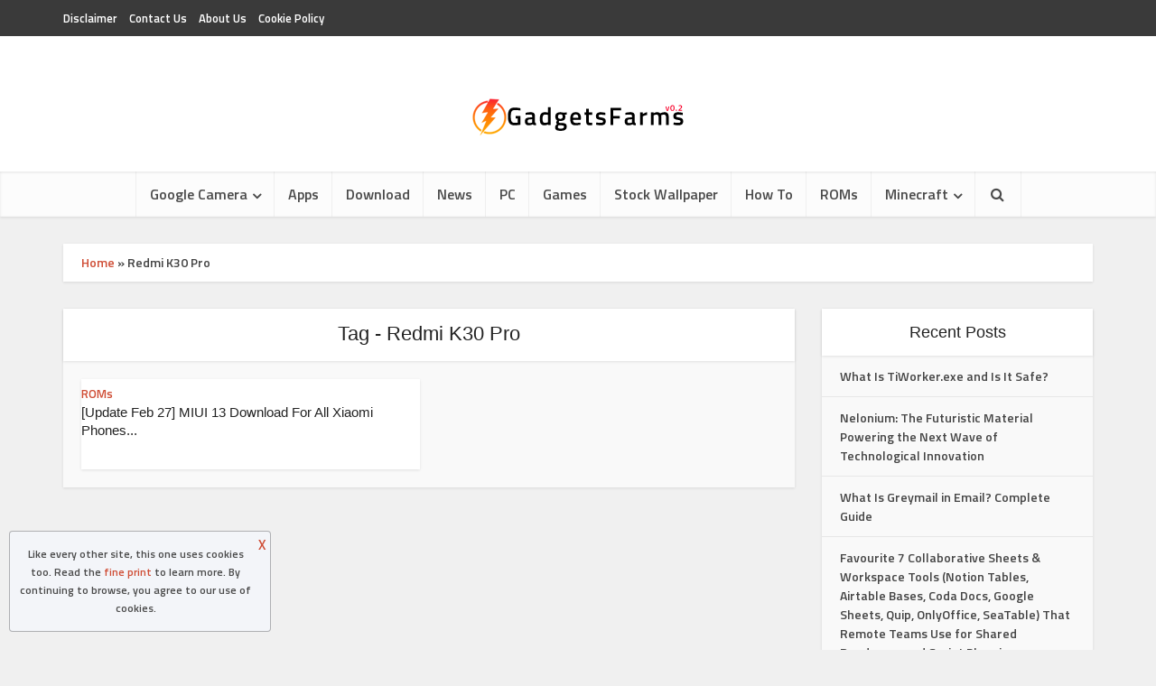

--- FILE ---
content_type: text/html; charset=utf-8
request_url: https://www.google.com/recaptcha/api2/aframe
body_size: 267
content:
<!DOCTYPE HTML><html><head><meta http-equiv="content-type" content="text/html; charset=UTF-8"></head><body><script nonce="XO95GlZNMA3_CtGt9oukBg">/** Anti-fraud and anti-abuse applications only. See google.com/recaptcha */ try{var clients={'sodar':'https://pagead2.googlesyndication.com/pagead/sodar?'};window.addEventListener("message",function(a){try{if(a.source===window.parent){var b=JSON.parse(a.data);var c=clients[b['id']];if(c){var d=document.createElement('img');d.src=c+b['params']+'&rc='+(localStorage.getItem("rc::a")?sessionStorage.getItem("rc::b"):"");window.document.body.appendChild(d);sessionStorage.setItem("rc::e",parseInt(sessionStorage.getItem("rc::e")||0)+1);localStorage.setItem("rc::h",'1769099569601');}}}catch(b){}});window.parent.postMessage("_grecaptcha_ready", "*");}catch(b){}</script></body></html>